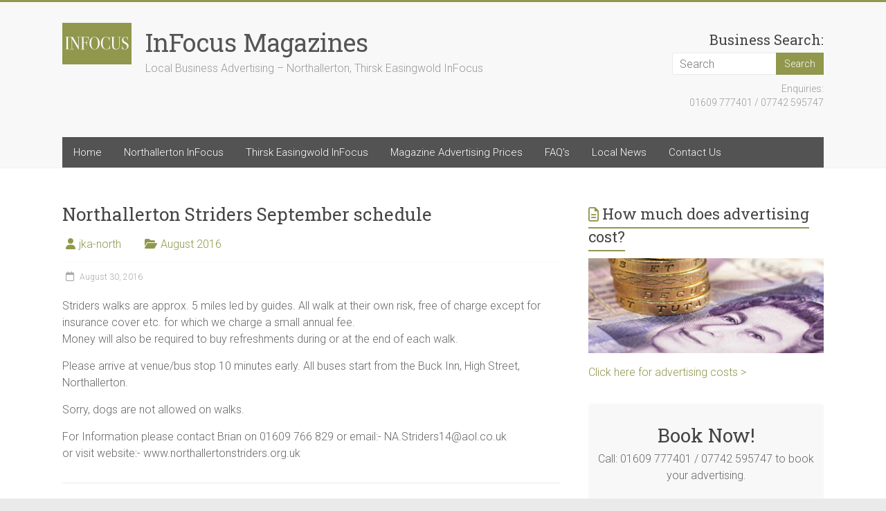

--- FILE ---
content_type: text/html; charset=UTF-8
request_url: https://jkanorth.com/hambleton-strollers-striders-september-schedule/
body_size: 13780
content:
<!DOCTYPE html>
<html lang="en-GB" xmlns:fb="https://www.facebook.com/2008/fbml" xmlns:addthis="https://www.addthis.com/help/api-spec" >
<head>
<meta charset="UTF-8" />
<meta name="viewport" content="width=device-width, initial-scale=1">
<link rel="profile" href="https://gmpg.org/xfn/11" />
<meta name='robots' content='index, follow, max-image-preview:large, max-snippet:-1, max-video-preview:-1' />

	<!-- This site is optimized with the Yoast SEO plugin v26.8 - https://yoast.com/product/yoast-seo-wordpress/ -->
	<title>Northallerton Striders September schedule - InFocus Magazines</title>
	<link rel="canonical" href="http://jkanorth.com/hambleton-strollers-striders-september-schedule/" />
	<meta property="og:locale" content="en_GB" />
	<meta property="og:type" content="article" />
	<meta property="og:title" content="Northallerton Striders September schedule - InFocus Magazines" />
	<meta property="og:description" content="Striders walks are approx. 5 miles led by guides. All walk at their own risk, free of charge except for insurance cover etc. for which we charge a small annual fee. Money will also be required to buy refreshments during" />
	<meta property="og:url" content="http://jkanorth.com/hambleton-strollers-striders-september-schedule/" />
	<meta property="og:site_name" content="InFocus Magazines" />
	<meta property="article:published_time" content="2016-08-30T13:52:13+00:00" />
	<meta property="article:modified_time" content="2016-08-30T13:53:35+00:00" />
	<meta name="author" content="jka-north" />
	<meta name="twitter:label1" content="Written by" />
	<meta name="twitter:data1" content="jka-north" />
	<script type="application/ld+json" class="yoast-schema-graph">{"@context":"https://schema.org","@graph":[{"@type":"Article","@id":"http://jkanorth.com/hambleton-strollers-striders-september-schedule/#article","isPartOf":{"@id":"http://jkanorth.com/hambleton-strollers-striders-september-schedule/"},"author":{"name":"jka-north","@id":"http://jkanorth.com/#/schema/person/a1d4a899721c7b33815cb22aa9fce2e2"},"headline":"Northallerton Striders September schedule","datePublished":"2016-08-30T13:52:13+00:00","dateModified":"2016-08-30T13:53:35+00:00","mainEntityOfPage":{"@id":"http://jkanorth.com/hambleton-strollers-striders-september-schedule/"},"wordCount":97,"publisher":{"@id":"http://jkanorth.com/#organization"},"articleSection":["August 2016"],"inLanguage":"en-GB"},{"@type":"WebPage","@id":"http://jkanorth.com/hambleton-strollers-striders-september-schedule/","url":"http://jkanorth.com/hambleton-strollers-striders-september-schedule/","name":"Northallerton Striders September schedule - InFocus Magazines","isPartOf":{"@id":"http://jkanorth.com/#website"},"datePublished":"2016-08-30T13:52:13+00:00","dateModified":"2016-08-30T13:53:35+00:00","breadcrumb":{"@id":"http://jkanorth.com/hambleton-strollers-striders-september-schedule/#breadcrumb"},"inLanguage":"en-GB","potentialAction":[{"@type":"ReadAction","target":["http://jkanorth.com/hambleton-strollers-striders-september-schedule/"]}]},{"@type":"BreadcrumbList","@id":"http://jkanorth.com/hambleton-strollers-striders-september-schedule/#breadcrumb","itemListElement":[{"@type":"ListItem","position":1,"name":"Home","item":"https://jkanorth.com/"},{"@type":"ListItem","position":2,"name":"Local News","item":"http://jkanorth.com/local-news-northallerton-thirsk-ripon/"},{"@type":"ListItem","position":3,"name":"Northallerton Striders September schedule"}]},{"@type":"WebSite","@id":"http://jkanorth.com/#website","url":"http://jkanorth.com/","name":"InFocus Magazines","description":"Local Business Advertising - Northallerton, Thirsk Easingwold InFocus","publisher":{"@id":"http://jkanorth.com/#organization"},"potentialAction":[{"@type":"SearchAction","target":{"@type":"EntryPoint","urlTemplate":"http://jkanorth.com/?s={search_term_string}"},"query-input":{"@type":"PropertyValueSpecification","valueRequired":true,"valueName":"search_term_string"}}],"inLanguage":"en-GB"},{"@type":"Organization","@id":"http://jkanorth.com/#organization","name":"InFocus Magazines","url":"http://jkanorth.com/","logo":{"@type":"ImageObject","inLanguage":"en-GB","@id":"http://jkanorth.com/#/schema/logo/image/","url":"https://jkanorth.com/wp-content/uploads/2014/10/logo.jpg","contentUrl":"https://jkanorth.com/wp-content/uploads/2014/10/logo.jpg","width":100,"height":60,"caption":"InFocus Magazines"},"image":{"@id":"http://jkanorth.com/#/schema/logo/image/"}},{"@type":"Person","@id":"http://jkanorth.com/#/schema/person/a1d4a899721c7b33815cb22aa9fce2e2","name":"jka-north","image":{"@type":"ImageObject","inLanguage":"en-GB","@id":"http://jkanorth.com/#/schema/person/image/","url":"https://secure.gravatar.com/avatar/dea7728d1ee2cfd3aca0ecb46b007fa24a3423703a903b89c0c66d99ca266dfa?s=96&d=mm&r=g","contentUrl":"https://secure.gravatar.com/avatar/dea7728d1ee2cfd3aca0ecb46b007fa24a3423703a903b89c0c66d99ca266dfa?s=96&d=mm&r=g","caption":"jka-north"},"url":"https://jkanorth.com/author/jka-north/"}]}</script>
	<!-- / Yoast SEO plugin. -->


<link rel='dns-prefetch' href='//s7.addthis.com' />
<link rel='dns-prefetch' href='//fonts.googleapis.com' />
<link rel="alternate" type="application/rss+xml" title="InFocus Magazines &raquo; Feed" href="https://jkanorth.com/feed/" />
<link rel="alternate" type="application/rss+xml" title="InFocus Magazines &raquo; Comments Feed" href="https://jkanorth.com/comments/feed/" />
<link rel="alternate" type="application/rss+xml" title="InFocus Magazines &raquo; Northallerton Striders September schedule Comments Feed" href="https://jkanorth.com/hambleton-strollers-striders-september-schedule/feed/" />
<link rel="alternate" title="oEmbed (JSON)" type="application/json+oembed" href="https://jkanorth.com/wp-json/oembed/1.0/embed?url=https%3A%2F%2Fjkanorth.com%2Fhambleton-strollers-striders-september-schedule%2F" />
<link rel="alternate" title="oEmbed (XML)" type="text/xml+oembed" href="https://jkanorth.com/wp-json/oembed/1.0/embed?url=https%3A%2F%2Fjkanorth.com%2Fhambleton-strollers-striders-september-schedule%2F&#038;format=xml" />
<style id='wp-img-auto-sizes-contain-inline-css' type='text/css'>
img:is([sizes=auto i],[sizes^="auto," i]){contain-intrinsic-size:3000px 1500px}
/*# sourceURL=wp-img-auto-sizes-contain-inline-css */
</style>
<style id='wp-emoji-styles-inline-css' type='text/css'>

	img.wp-smiley, img.emoji {
		display: inline !important;
		border: none !important;
		box-shadow: none !important;
		height: 1em !important;
		width: 1em !important;
		margin: 0 0.07em !important;
		vertical-align: -0.1em !important;
		background: none !important;
		padding: 0 !important;
	}
/*# sourceURL=wp-emoji-styles-inline-css */
</style>
<style id='wp-block-library-inline-css' type='text/css'>
:root{--wp-block-synced-color:#7a00df;--wp-block-synced-color--rgb:122,0,223;--wp-bound-block-color:var(--wp-block-synced-color);--wp-editor-canvas-background:#ddd;--wp-admin-theme-color:#007cba;--wp-admin-theme-color--rgb:0,124,186;--wp-admin-theme-color-darker-10:#006ba1;--wp-admin-theme-color-darker-10--rgb:0,107,160.5;--wp-admin-theme-color-darker-20:#005a87;--wp-admin-theme-color-darker-20--rgb:0,90,135;--wp-admin-border-width-focus:2px}@media (min-resolution:192dpi){:root{--wp-admin-border-width-focus:1.5px}}.wp-element-button{cursor:pointer}:root .has-very-light-gray-background-color{background-color:#eee}:root .has-very-dark-gray-background-color{background-color:#313131}:root .has-very-light-gray-color{color:#eee}:root .has-very-dark-gray-color{color:#313131}:root .has-vivid-green-cyan-to-vivid-cyan-blue-gradient-background{background:linear-gradient(135deg,#00d084,#0693e3)}:root .has-purple-crush-gradient-background{background:linear-gradient(135deg,#34e2e4,#4721fb 50%,#ab1dfe)}:root .has-hazy-dawn-gradient-background{background:linear-gradient(135deg,#faaca8,#dad0ec)}:root .has-subdued-olive-gradient-background{background:linear-gradient(135deg,#fafae1,#67a671)}:root .has-atomic-cream-gradient-background{background:linear-gradient(135deg,#fdd79a,#004a59)}:root .has-nightshade-gradient-background{background:linear-gradient(135deg,#330968,#31cdcf)}:root .has-midnight-gradient-background{background:linear-gradient(135deg,#020381,#2874fc)}:root{--wp--preset--font-size--normal:16px;--wp--preset--font-size--huge:42px}.has-regular-font-size{font-size:1em}.has-larger-font-size{font-size:2.625em}.has-normal-font-size{font-size:var(--wp--preset--font-size--normal)}.has-huge-font-size{font-size:var(--wp--preset--font-size--huge)}.has-text-align-center{text-align:center}.has-text-align-left{text-align:left}.has-text-align-right{text-align:right}.has-fit-text{white-space:nowrap!important}#end-resizable-editor-section{display:none}.aligncenter{clear:both}.items-justified-left{justify-content:flex-start}.items-justified-center{justify-content:center}.items-justified-right{justify-content:flex-end}.items-justified-space-between{justify-content:space-between}.screen-reader-text{border:0;clip-path:inset(50%);height:1px;margin:-1px;overflow:hidden;padding:0;position:absolute;width:1px;word-wrap:normal!important}.screen-reader-text:focus{background-color:#ddd;clip-path:none;color:#444;display:block;font-size:1em;height:auto;left:5px;line-height:normal;padding:15px 23px 14px;text-decoration:none;top:5px;width:auto;z-index:100000}html :where(.has-border-color){border-style:solid}html :where([style*=border-top-color]){border-top-style:solid}html :where([style*=border-right-color]){border-right-style:solid}html :where([style*=border-bottom-color]){border-bottom-style:solid}html :where([style*=border-left-color]){border-left-style:solid}html :where([style*=border-width]){border-style:solid}html :where([style*=border-top-width]){border-top-style:solid}html :where([style*=border-right-width]){border-right-style:solid}html :where([style*=border-bottom-width]){border-bottom-style:solid}html :where([style*=border-left-width]){border-left-style:solid}html :where(img[class*=wp-image-]){height:auto;max-width:100%}:where(figure){margin:0 0 1em}html :where(.is-position-sticky){--wp-admin--admin-bar--position-offset:var(--wp-admin--admin-bar--height,0px)}@media screen and (max-width:600px){html :where(.is-position-sticky){--wp-admin--admin-bar--position-offset:0px}}

/*# sourceURL=wp-block-library-inline-css */
</style><style id='global-styles-inline-css' type='text/css'>
:root{--wp--preset--aspect-ratio--square: 1;--wp--preset--aspect-ratio--4-3: 4/3;--wp--preset--aspect-ratio--3-4: 3/4;--wp--preset--aspect-ratio--3-2: 3/2;--wp--preset--aspect-ratio--2-3: 2/3;--wp--preset--aspect-ratio--16-9: 16/9;--wp--preset--aspect-ratio--9-16: 9/16;--wp--preset--color--black: #000000;--wp--preset--color--cyan-bluish-gray: #abb8c3;--wp--preset--color--white: #ffffff;--wp--preset--color--pale-pink: #f78da7;--wp--preset--color--vivid-red: #cf2e2e;--wp--preset--color--luminous-vivid-orange: #ff6900;--wp--preset--color--luminous-vivid-amber: #fcb900;--wp--preset--color--light-green-cyan: #7bdcb5;--wp--preset--color--vivid-green-cyan: #00d084;--wp--preset--color--pale-cyan-blue: #8ed1fc;--wp--preset--color--vivid-cyan-blue: #0693e3;--wp--preset--color--vivid-purple: #9b51e0;--wp--preset--gradient--vivid-cyan-blue-to-vivid-purple: linear-gradient(135deg,rgb(6,147,227) 0%,rgb(155,81,224) 100%);--wp--preset--gradient--light-green-cyan-to-vivid-green-cyan: linear-gradient(135deg,rgb(122,220,180) 0%,rgb(0,208,130) 100%);--wp--preset--gradient--luminous-vivid-amber-to-luminous-vivid-orange: linear-gradient(135deg,rgb(252,185,0) 0%,rgb(255,105,0) 100%);--wp--preset--gradient--luminous-vivid-orange-to-vivid-red: linear-gradient(135deg,rgb(255,105,0) 0%,rgb(207,46,46) 100%);--wp--preset--gradient--very-light-gray-to-cyan-bluish-gray: linear-gradient(135deg,rgb(238,238,238) 0%,rgb(169,184,195) 100%);--wp--preset--gradient--cool-to-warm-spectrum: linear-gradient(135deg,rgb(74,234,220) 0%,rgb(151,120,209) 20%,rgb(207,42,186) 40%,rgb(238,44,130) 60%,rgb(251,105,98) 80%,rgb(254,248,76) 100%);--wp--preset--gradient--blush-light-purple: linear-gradient(135deg,rgb(255,206,236) 0%,rgb(152,150,240) 100%);--wp--preset--gradient--blush-bordeaux: linear-gradient(135deg,rgb(254,205,165) 0%,rgb(254,45,45) 50%,rgb(107,0,62) 100%);--wp--preset--gradient--luminous-dusk: linear-gradient(135deg,rgb(255,203,112) 0%,rgb(199,81,192) 50%,rgb(65,88,208) 100%);--wp--preset--gradient--pale-ocean: linear-gradient(135deg,rgb(255,245,203) 0%,rgb(182,227,212) 50%,rgb(51,167,181) 100%);--wp--preset--gradient--electric-grass: linear-gradient(135deg,rgb(202,248,128) 0%,rgb(113,206,126) 100%);--wp--preset--gradient--midnight: linear-gradient(135deg,rgb(2,3,129) 0%,rgb(40,116,252) 100%);--wp--preset--font-size--small: 13px;--wp--preset--font-size--medium: 20px;--wp--preset--font-size--large: 36px;--wp--preset--font-size--x-large: 42px;--wp--preset--spacing--20: 0.44rem;--wp--preset--spacing--30: 0.67rem;--wp--preset--spacing--40: 1rem;--wp--preset--spacing--50: 1.5rem;--wp--preset--spacing--60: 2.25rem;--wp--preset--spacing--70: 3.38rem;--wp--preset--spacing--80: 5.06rem;--wp--preset--shadow--natural: 6px 6px 9px rgba(0, 0, 0, 0.2);--wp--preset--shadow--deep: 12px 12px 50px rgba(0, 0, 0, 0.4);--wp--preset--shadow--sharp: 6px 6px 0px rgba(0, 0, 0, 0.2);--wp--preset--shadow--outlined: 6px 6px 0px -3px rgb(255, 255, 255), 6px 6px rgb(0, 0, 0);--wp--preset--shadow--crisp: 6px 6px 0px rgb(0, 0, 0);}:where(.is-layout-flex){gap: 0.5em;}:where(.is-layout-grid){gap: 0.5em;}body .is-layout-flex{display: flex;}.is-layout-flex{flex-wrap: wrap;align-items: center;}.is-layout-flex > :is(*, div){margin: 0;}body .is-layout-grid{display: grid;}.is-layout-grid > :is(*, div){margin: 0;}:where(.wp-block-columns.is-layout-flex){gap: 2em;}:where(.wp-block-columns.is-layout-grid){gap: 2em;}:where(.wp-block-post-template.is-layout-flex){gap: 1.25em;}:where(.wp-block-post-template.is-layout-grid){gap: 1.25em;}.has-black-color{color: var(--wp--preset--color--black) !important;}.has-cyan-bluish-gray-color{color: var(--wp--preset--color--cyan-bluish-gray) !important;}.has-white-color{color: var(--wp--preset--color--white) !important;}.has-pale-pink-color{color: var(--wp--preset--color--pale-pink) !important;}.has-vivid-red-color{color: var(--wp--preset--color--vivid-red) !important;}.has-luminous-vivid-orange-color{color: var(--wp--preset--color--luminous-vivid-orange) !important;}.has-luminous-vivid-amber-color{color: var(--wp--preset--color--luminous-vivid-amber) !important;}.has-light-green-cyan-color{color: var(--wp--preset--color--light-green-cyan) !important;}.has-vivid-green-cyan-color{color: var(--wp--preset--color--vivid-green-cyan) !important;}.has-pale-cyan-blue-color{color: var(--wp--preset--color--pale-cyan-blue) !important;}.has-vivid-cyan-blue-color{color: var(--wp--preset--color--vivid-cyan-blue) !important;}.has-vivid-purple-color{color: var(--wp--preset--color--vivid-purple) !important;}.has-black-background-color{background-color: var(--wp--preset--color--black) !important;}.has-cyan-bluish-gray-background-color{background-color: var(--wp--preset--color--cyan-bluish-gray) !important;}.has-white-background-color{background-color: var(--wp--preset--color--white) !important;}.has-pale-pink-background-color{background-color: var(--wp--preset--color--pale-pink) !important;}.has-vivid-red-background-color{background-color: var(--wp--preset--color--vivid-red) !important;}.has-luminous-vivid-orange-background-color{background-color: var(--wp--preset--color--luminous-vivid-orange) !important;}.has-luminous-vivid-amber-background-color{background-color: var(--wp--preset--color--luminous-vivid-amber) !important;}.has-light-green-cyan-background-color{background-color: var(--wp--preset--color--light-green-cyan) !important;}.has-vivid-green-cyan-background-color{background-color: var(--wp--preset--color--vivid-green-cyan) !important;}.has-pale-cyan-blue-background-color{background-color: var(--wp--preset--color--pale-cyan-blue) !important;}.has-vivid-cyan-blue-background-color{background-color: var(--wp--preset--color--vivid-cyan-blue) !important;}.has-vivid-purple-background-color{background-color: var(--wp--preset--color--vivid-purple) !important;}.has-black-border-color{border-color: var(--wp--preset--color--black) !important;}.has-cyan-bluish-gray-border-color{border-color: var(--wp--preset--color--cyan-bluish-gray) !important;}.has-white-border-color{border-color: var(--wp--preset--color--white) !important;}.has-pale-pink-border-color{border-color: var(--wp--preset--color--pale-pink) !important;}.has-vivid-red-border-color{border-color: var(--wp--preset--color--vivid-red) !important;}.has-luminous-vivid-orange-border-color{border-color: var(--wp--preset--color--luminous-vivid-orange) !important;}.has-luminous-vivid-amber-border-color{border-color: var(--wp--preset--color--luminous-vivid-amber) !important;}.has-light-green-cyan-border-color{border-color: var(--wp--preset--color--light-green-cyan) !important;}.has-vivid-green-cyan-border-color{border-color: var(--wp--preset--color--vivid-green-cyan) !important;}.has-pale-cyan-blue-border-color{border-color: var(--wp--preset--color--pale-cyan-blue) !important;}.has-vivid-cyan-blue-border-color{border-color: var(--wp--preset--color--vivid-cyan-blue) !important;}.has-vivid-purple-border-color{border-color: var(--wp--preset--color--vivid-purple) !important;}.has-vivid-cyan-blue-to-vivid-purple-gradient-background{background: var(--wp--preset--gradient--vivid-cyan-blue-to-vivid-purple) !important;}.has-light-green-cyan-to-vivid-green-cyan-gradient-background{background: var(--wp--preset--gradient--light-green-cyan-to-vivid-green-cyan) !important;}.has-luminous-vivid-amber-to-luminous-vivid-orange-gradient-background{background: var(--wp--preset--gradient--luminous-vivid-amber-to-luminous-vivid-orange) !important;}.has-luminous-vivid-orange-to-vivid-red-gradient-background{background: var(--wp--preset--gradient--luminous-vivid-orange-to-vivid-red) !important;}.has-very-light-gray-to-cyan-bluish-gray-gradient-background{background: var(--wp--preset--gradient--very-light-gray-to-cyan-bluish-gray) !important;}.has-cool-to-warm-spectrum-gradient-background{background: var(--wp--preset--gradient--cool-to-warm-spectrum) !important;}.has-blush-light-purple-gradient-background{background: var(--wp--preset--gradient--blush-light-purple) !important;}.has-blush-bordeaux-gradient-background{background: var(--wp--preset--gradient--blush-bordeaux) !important;}.has-luminous-dusk-gradient-background{background: var(--wp--preset--gradient--luminous-dusk) !important;}.has-pale-ocean-gradient-background{background: var(--wp--preset--gradient--pale-ocean) !important;}.has-electric-grass-gradient-background{background: var(--wp--preset--gradient--electric-grass) !important;}.has-midnight-gradient-background{background: var(--wp--preset--gradient--midnight) !important;}.has-small-font-size{font-size: var(--wp--preset--font-size--small) !important;}.has-medium-font-size{font-size: var(--wp--preset--font-size--medium) !important;}.has-large-font-size{font-size: var(--wp--preset--font-size--large) !important;}.has-x-large-font-size{font-size: var(--wp--preset--font-size--x-large) !important;}
/*# sourceURL=global-styles-inline-css */
</style>

<style id='classic-theme-styles-inline-css' type='text/css'>
/*! This file is auto-generated */
.wp-block-button__link{color:#fff;background-color:#32373c;border-radius:9999px;box-shadow:none;text-decoration:none;padding:calc(.667em + 2px) calc(1.333em + 2px);font-size:1.125em}.wp-block-file__button{background:#32373c;color:#fff;text-decoration:none}
/*# sourceURL=/wp-includes/css/classic-themes.min.css */
</style>
<link rel='stylesheet' id='accelerate_style-css' href='https://jkanorth.com/wp-content/themes/accelerate/style.css?ver=6.9' type='text/css' media='all' />
<link rel='stylesheet' id='accelerate_googlefonts-css' href='//fonts.googleapis.com/css?family=Roboto%3A400%2C300%2C100%7CRoboto+Slab%3A700%2C400&#038;display=swap&#038;ver=6.9' type='text/css' media='all' />
<link rel='stylesheet' id='font-awesome-4-css' href='https://jkanorth.com/wp-content/themes/accelerate/fontawesome/css/v4-shims.min.css?ver=4.7.0' type='text/css' media='all' />
<link rel='stylesheet' id='font-awesome-all-css' href='https://jkanorth.com/wp-content/themes/accelerate/fontawesome/css/all.min.css?ver=6.7.2' type='text/css' media='all' />
<link rel='stylesheet' id='font-awesome-solid-css' href='https://jkanorth.com/wp-content/themes/accelerate/fontawesome/css/solid.min.css?ver=6.7.2' type='text/css' media='all' />
<link rel='stylesheet' id='font-awesome-regular-css' href='https://jkanorth.com/wp-content/themes/accelerate/fontawesome/css/regular.min.css?ver=6.7.2' type='text/css' media='all' />
<link rel='stylesheet' id='font-awesome-brands-css' href='https://jkanorth.com/wp-content/themes/accelerate/fontawesome/css/brands.min.css?ver=6.7.2' type='text/css' media='all' />
<link rel='stylesheet' id='addthis_all_pages-css' href='https://jkanorth.com/wp-content/plugins/addthis/frontend/build/addthis_wordpress_public.min.css?ver=6.9' type='text/css' media='all' />
<script type="text/javascript" src="https://jkanorth.com/wp-includes/js/jquery/jquery.min.js?ver=3.7.1" id="jquery-core-js"></script>
<script type="text/javascript" src="https://jkanorth.com/wp-includes/js/jquery/jquery-migrate.min.js?ver=3.4.1" id="jquery-migrate-js"></script>
<script type="text/javascript" src="https://jkanorth.com/wp-content/themes/accelerate/js/accelerate-custom.js?ver=6.9" id="accelerate-custom-js"></script>
<script type="text/javascript" src="https://jkanorth.com/wp-admin/admin-ajax.php?action=addthis_global_options_settings&amp;ver=6.9" id="addthis_global_options-js"></script>
<script type="text/javascript" src="https://s7.addthis.com/js/300/addthis_widget.js?ver=6.9#pubid=wp-b72abab385f585e707ce0990b9ce9cdc" id="addthis_widget-js"></script>
<link rel="https://api.w.org/" href="https://jkanorth.com/wp-json/" /><link rel="alternate" title="JSON" type="application/json" href="https://jkanorth.com/wp-json/wp/v2/posts/727" /><link rel="EditURI" type="application/rsd+xml" title="RSD" href="https://jkanorth.com/xmlrpc.php?rsd" />
<meta name="generator" content="WordPress 6.9" />
<link rel='shortlink' href='https://jkanorth.com/?p=727' />

        <script type="text/javascript">
            var jQueryMigrateHelperHasSentDowngrade = false;

			window.onerror = function( msg, url, line, col, error ) {
				// Break out early, do not processing if a downgrade reqeust was already sent.
				if ( jQueryMigrateHelperHasSentDowngrade ) {
					return true;
                }

				var xhr = new XMLHttpRequest();
				var nonce = 'e7b6e9dbaa';
				var jQueryFunctions = [
					'andSelf',
					'browser',
					'live',
					'boxModel',
					'support.boxModel',
					'size',
					'swap',
					'clean',
					'sub',
                ];
				var match_pattern = /\)\.(.+?) is not a function/;
                var erroredFunction = msg.match( match_pattern );

                // If there was no matching functions, do not try to downgrade.
                if ( null === erroredFunction || typeof erroredFunction !== 'object' || typeof erroredFunction[1] === "undefined" || -1 === jQueryFunctions.indexOf( erroredFunction[1] ) ) {
                    return true;
                }

                // Set that we've now attempted a downgrade request.
                jQueryMigrateHelperHasSentDowngrade = true;

				xhr.open( 'POST', 'https://jkanorth.com/wp-admin/admin-ajax.php' );
				xhr.setRequestHeader( 'Content-Type', 'application/x-www-form-urlencoded' );
				xhr.onload = function () {
					var response,
                        reload = false;

					if ( 200 === xhr.status ) {
                        try {
                        	response = JSON.parse( xhr.response );

                        	reload = response.data.reload;
                        } catch ( e ) {
                        	reload = false;
                        }
                    }

					// Automatically reload the page if a deprecation caused an automatic downgrade, ensure visitors get the best possible experience.
					if ( reload ) {
						location.reload();
                    }
				};

				xhr.send( encodeURI( 'action=jquery-migrate-downgrade-version&_wpnonce=' + nonce ) );

				// Suppress error alerts in older browsers
				return true;
			}
        </script>

		<link rel="pingback" href="https://jkanorth.com/xmlrpc.php"><link rel="icon" href="https://jkanorth.com/wp-content/uploads/2014/11/icon.ico" sizes="32x32" />
<link rel="icon" href="https://jkanorth.com/wp-content/uploads/2014/11/icon.ico" sizes="192x192" />
<link rel="apple-touch-icon" href="https://jkanorth.com/wp-content/uploads/2014/11/icon.ico" />
<meta name="msapplication-TileImage" content="https://jkanorth.com/wp-content/uploads/2014/11/icon.ico" />
			<!-- Easy Columns 2.1.1 by Pat Friedl http://www.patrickfriedl.com -->
			<link rel="stylesheet" href="https://jkanorth.com/wp-content/plugins/easy-columns/css/easy-columns.css" type="text/css" media="screen, projection" />
					<style type="text/css"> .accelerate-button,blockquote,button,input[type=button],input[type=reset],input[type=submit]{background-color:#91974c}a{color:#91974c}#page{border-top:3px solid #91974c}#site-title a:hover{color:#91974c}#search-form span,.main-navigation a:hover,.main-navigation ul li ul li a:hover,.main-navigation ul li ul li:hover>a,.main-navigation ul li.current-menu-ancestor a,.main-navigation ul li.current-menu-item a,.main-navigation ul li.current-menu-item ul li a:hover,.main-navigation ul li.current_page_ancestor a,.main-navigation ul li.current_page_item a,.main-navigation ul li:hover>a,.main-small-navigation li:hover > a{background-color:#91974c}.site-header .menu-toggle:before{color:#91974c}.main-small-navigation li:hover{background-color:#91974c}.main-small-navigation ul>.current-menu-item,.main-small-navigation ul>.current_page_item{background:#91974c}.footer-menu a:hover,.footer-menu ul li.current-menu-ancestor a,.footer-menu ul li.current-menu-item a,.footer-menu ul li.current_page_ancestor a,.footer-menu ul li.current_page_item a,.footer-menu ul li:hover>a{color:#91974c}#featured-slider .slider-read-more-button,.slider-title-head .entry-title a{background-color:#91974c}a.slide-prev,a.slide-next,.slider-title-head .entry-title a{background-color:#91974c}#controllers a.active,#controllers a:hover{background-color:#91974c;color:#91974c}.format-link .entry-content a{background-color:#91974c}#secondary .widget_featured_single_post h3.widget-title a:hover,.widget_image_service_block .entry-title a:hover{color:#91974c}.pagination span{background-color:#91974c}.pagination a span:hover{color:#91974c;border-color:#91974c}#content .comments-area a.comment-edit-link:hover,#content .comments-area a.comment-permalink:hover,#content .comments-area article header cite a:hover,.comments-area .comment-author-link a:hover{color:#91974c}.comments-area .comment-author-link span{background-color:#91974c}#wp-calendar #today,.comment .comment-reply-link:hover,.nav-next a,.nav-previous a{color:#91974c}.widget-title span{border-bottom:2px solid #91974c}#secondary h3 span:before,.footer-widgets-area h3 span:before{color:#91974c}#secondary .accelerate_tagcloud_widget a:hover,.footer-widgets-area .accelerate_tagcloud_widget a:hover{background-color:#91974c}.footer-widgets-area a:hover{color:#91974c}.footer-socket-wrapper{border-top:3px solid #91974c}.footer-socket-wrapper .copyright a:hover{color:#91974c}a#scroll-up{background-color:#91974c}.entry-meta .byline i,.entry-meta .cat-links i,.entry-meta a,.post .entry-title a:hover{color:#91974c}.entry-meta .post-format i{background-color:#91974c}.entry-meta .comments-link a:hover,.entry-meta .edit-link a:hover,.entry-meta .posted-on a:hover,.main-navigation li.menu-item-has-children:hover,.entry-meta .tag-links a:hover{color:#91974c}.more-link span,.read-more{background-color:#91974c}.woocommerce #respond input#submit, .woocommerce a.button, .woocommerce button.button, .woocommerce input.button, .woocommerce #respond input#submit.alt, .woocommerce a.button.alt, .woocommerce button.button.alt, .woocommerce input.button.alt,.woocommerce span.onsale {background-color: #91974c;}.woocommerce ul.products li.product .price .amount,.entry-summary .price .amount,.woocommerce .woocommerce-message::before{color: #91974c;},.woocommerce .woocommerce-message { border-top-color: #91974c;}</style>
				<style type="text/css" id="wp-custom-css">
			h6 { font-size: 19px; line-height: 25px;  color: #91974c;}
.main-navigation {
	width: 100%;
	background-color: #535353;
}
.main-navigation a {
	color: #ffffff;
	display: block;
	float: left;
	font-size: 15px;
	padding: 12px 16px;
}
.main-navigation ul li ul, 
.main-navigation ul li:hover ul ul, 
.main-navigation ul ul li:hover ul ul, 
.main-navigation ul ul ul li:hover ul ul, 
.main-navigation ul ul ul ul li:hover ul ul {
	display:none;
	z-index: 100;
	border-left: 2px solid #daddb8;
	border-right: 2px solid #daddb8;
	border-bottom: 2px solid #daddb8;
	margin-left: -1px;
}		</style>
		</head>

<body class="wp-singular post-template-default single single-post postid-727 single-format-standard wp-custom-logo wp-embed-responsive wp-theme-accelerate  better-responsive-menu blog-small wide">


<div id="page" class="hfeed site">
	<a class="skip-link screen-reader-text" href="#main">Skip to content</a>

		<header id="masthead" class="site-header clearfix">

		<div id="header-text-nav-container" class="clearfix">

			
			<div class="inner-wrap">

				<div id="header-text-nav-wrap" class="clearfix">
					<div id="header-left-section">
													<div id="header-logo-image">
								<a href="https://jkanorth.com/" class="custom-logo-link" rel="home"><img width="100" height="60" src="https://jkanorth.com/wp-content/uploads/2014/10/logo.jpg" class="custom-logo" alt="InFocus Logo" decoding="async" /></a>							</div><!-- #header-logo-image -->
												<div id="header-text" class="">
														<h3 id="site-title">
									<a href="https://jkanorth.com/" title="InFocus Magazines" rel="home">InFocus Magazines</a>
								</h3>
															<p id="site-description">Local Business Advertising &#8211; Northallerton, Thirsk Easingwold InFocus</p>
													</div><!-- #header-text -->
					</div><!-- #header-left-section -->
					<div id="header-right-section">
												<div id="header-right-sidebar" class="clearfix">
						<aside id="search-7" class="widget widget_search"><h3 class="widget-title">Business Search:</h3><form action="https://jkanorth.com/"id="search-form" class="searchform clearfix" method="get">
	<input type="text" placeholder="Search" class="s field" name="s">
	<input type="submit" value="Search" id="search-submit" name="submit" class="submit">
</form><!-- .searchform --></aside><aside id="text-3" class="widget widget_text">			<div class="textwidget">Enquiries: <br/>01609 777401 / 07742 595747</div>
		</aside>						</div>
									    	</div><!-- #header-right-section -->

			   </div><!-- #header-text-nav-wrap -->

			</div><!-- .inner-wrap -->

			
			<nav id="site-navigation" class="main-navigation inner-wrap clearfix" role="navigation">
				<h3 class="menu-toggle">Menu</h3>
				<div class="menu-nav-container"><ul id="menu-nav" class="menu"><li id="menu-item-17" class="menu-item menu-item-type-post_type menu-item-object-page menu-item-home menu-item-17"><a href="https://jkanorth.com/">Home</a></li>
<li id="menu-item-203" class="menu-item menu-item-type-post_type menu-item-object-page menu-item-203"><a href="https://jkanorth.com/magazine-advertising/northallerton-infocus/">Northallerton InFocus</a></li>
<li id="menu-item-204" class="menu-item menu-item-type-post_type menu-item-object-page menu-item-204"><a href="https://jkanorth.com/magazine-advertising/thirsk-easingwold-infocus/">Thirsk Easingwold InFocus</a></li>
<li id="menu-item-39" class="menu-item menu-item-type-post_type menu-item-object-page menu-item-39"><a href="https://jkanorth.com/magazine-advertising/magazine-advertising-prices/">Magazine Advertising Prices</a></li>
<li id="menu-item-30" class="menu-item menu-item-type-post_type menu-item-object-page menu-item-30"><a href="https://jkanorth.com/questions-about-infocus/">FAQ’s</a></li>
<li id="menu-item-278" class="menu-item menu-item-type-post_type menu-item-object-page current_page_parent menu-item-278"><a href="https://jkanorth.com/local-news-northallerton-thirsk-ripon/">Local News</a></li>
<li id="menu-item-15" class="menu-item menu-item-type-post_type menu-item-object-page menu-item-15"><a href="https://jkanorth.com/contact-us-infocus-magazines/">Contact Us</a></li>
</ul></div>			</nav>
		</div><!-- #header-text-nav-container -->

		
		
	</header>
			<div id="main" class="clearfix">
		<div class="inner-wrap clearfix">


	<div id="primary">
		<div id="content" class="clearfix">

			
				
<article id="post-727" class="post-727 post type-post status-publish format-standard hentry category-august-2016">
	
	
	<header class="entry-header">
		<h1 class="entry-title">
			Northallerton Striders September schedule		</h1>
	</header>

	<div class="entry-meta">		<span class="byline"><span class="author vcard"><i class="fa fa-user"></i><a class="url fn n" href="https://jkanorth.com/author/jka-north/" title="jka-north">jka-north</a></span></span>
		<span class="cat-links"><i class="fa fa-folder-open"></i><a href="https://jkanorth.com/category/august-2016/" rel="category tag">August 2016</a></span>
		<span class="sep"><span class="post-format"><i class="fa "></i></span></span>

		<span class="posted-on"><a href="https://jkanorth.com/hambleton-strollers-striders-september-schedule/" title="1:52 pm" rel="bookmark"><i class="fa fa-calendar-o"></i> <time class="entry-date published" datetime="2016-08-30T13:52:13+00:00">August 30, 2016</time><time class="updated" datetime="2016-08-30T13:53:35+00:00">August 30, 2016</time></a></span></div>
	<div class="entry-content clearfix">
		<div class="at-above-post addthis_tool" data-url="https://jkanorth.com/hambleton-strollers-striders-september-schedule/"></div><p>Striders walks are approx. 5 miles led by guides. All walk at their own risk, free of charge except for insurance cover etc. for which we charge a small annual fee.<br />
Money will also be required to buy refreshments during or at the end of each walk.</p>
<p><span id="more-727"></span></p>
<p>Please arrive at venue/bus stop 10 minutes early. All buses start from the Buck Inn, High Street, Northallerton.</p>
<p>Sorry, dogs are not allowed on walks.</p>
<p>For Information please contact Brian on 01609 766 829 or email:- NA.Striders14@aol.co.uk<br />
or visit website:- www.northallertonstriders.org.uk</p>
<hr/
<strong>SAT. 3 SEP.</strong><br />
WELBURY circular walk.<br />
Cars meet at Forum to arrange car sharing &#038; depart by 10am.<br />
Pat A</p>
<hr/>
<p><strong>FRI. 9 SEP.</strong><br />
SALTBURN walk. Travel details to be advised nearer the time.<br />
Please see web or email or ring.<br />
Jim &#038; Pauline</p>
<hr/>
<p><strong>SUN. 18 SEP.</strong><br />
AYSGARTH FALLS a Sunday circular walk. 09:30 No.856 Hawes bus to Aysgarth Falls.<br />
Return 14:55 or 17:45<br />
Reingard &#038; June</p>
<hr/>
<p><strong>FRI. 23 SEP.</strong><br />
SUTTON BANK circular.<br />
Cars meet at Forum to arrange car sharing &#038; depart by 10am.<br />
Geoff</p>
<!-- AddThis Advanced Settings above via filter on the_content --><!-- AddThis Advanced Settings below via filter on the_content --><!-- AddThis Advanced Settings generic via filter on the_content --><!-- AddThis Share Buttons above via filter on the_content --><!-- AddThis Share Buttons below via filter on the_content --><div class="at-below-post addthis_tool" data-url="https://jkanorth.com/hambleton-strollers-striders-september-schedule/"></div><!-- AddThis Share Buttons generic via filter on the_content -->	</div>

	</article>

						<ul class="default-wp-page clearfix">
			<li class="previous"><a href="https://jkanorth.com/the-clock-helps-austin-reeds-staff/" rel="prev"><span class="meta-nav">&larr;</span> The Clock helps Austin Reed’s staff</a></li>
			<li class="next"><a href="https://jkanorth.com/the-clock-calls-out-for-votes-to-bag-a-share-of-a-12-5million-carrier-bag-charge-fund/" rel="next">The Clock calls out for votes to bag a share of a £12.5million carrier bag charge fund <span class="meta-nav">&rarr;</span></a></li>
		</ul>
	
				
				
				
			
		</div><!-- #content -->
	</div><!-- #primary -->


<div id="secondary">
			
		<aside id="text-4" class="widget widget_text"><h3 class="widget-title"><span>How much does advertising cost?</span></h3>			<div class="textwidget"><a href="https://www.jkanorth.com/magazine-advertising/magazine-advertising-prices/"><img src="https://www.jkanorth.com/wp-content/uploads/2014/11/Widget-cost.jpg"/>
Click here for advertising costs ></a></div>
		</aside><aside id="accelerate_call_to_action_widget-2" class="widget widget_call_to_action">		<div class="call-to-action-content-wrapper clearfix">
			<div class="call-to-action-content">
									<h3>Book Now!</h3>
										<p>Call: 01609 777401 / 07742 595747 to book your advertising.</p>
								</div>
							<a class="read-more"  href="https://www.jkanorth.com/contact-us/" title="Book Now">Book Now</a>
						</div>
		</aside>
		<aside id="recent-posts-3" class="widget widget_recent_entries">
		<h3 class="widget-title"><span>Latest Local News</span></h3>
		<ul>
											<li>
					<a href="https://jkanorth.com/national-park-encourages-families-to-shop-local-this-christmas/">National Park encourages families to ‘shop local’ this Christmas</a>
									</li>
											<li>
					<a href="https://jkanorth.com/northallerton-has-christmas-all-wrapped-up/">Northallerton has Christmas all wrapped up!</a>
									</li>
											<li>
					<a href="https://jkanorth.com/northallerton-bid-appoints-three-new-board-directors/">Northallerton Bid Appoints Three New Board Directors</a>
									</li>
											<li>
					<a href="https://jkanorth.com/art-award-will-celebrate-contrasting-beauty-of-the-north-york-moors/">Art award will celebrate contrasting beauty of the North York Moors</a>
									</li>
											<li>
					<a href="https://jkanorth.com/what-lies-beneath-archaeologists-offer-site-tours-at-beck-hole-community-excavation/">What lies beneath? Archaeologists offer site tours at Beck Hole community excavation</a>
									</li>
					</ul>

		</aside><aside id="text-2" class="widget widget_text"><h3 class="widget-title"><span>Distribution</span></h3>			<div class="textwidget"><a href="https://www.jkanorth.com/magazine-distribution/"><img src="https://www.jkanorth.com/wp-content/uploads/2014/10/RoyalMail.jpg"/><br/>
All magazines delivered by Royal Mail ></a>
<hr/>
</div>
		</aside><aside id="accelerate_call_to_action_widget-3" class="widget widget_call_to_action">		<div class="call-to-action-content-wrapper clearfix">
			<div class="call-to-action-content">
									<h3>New Business?</h3>
										<p>Book your advertising today and get the equivalent space in FREE editorial!</p>
								</div>
							<a class="read-more"  href="https://www.jkanorth.com/new-businesses/" title="More details &gt;">More details &gt;</a>
						</div>
		</aside>	</div>


		</div><!-- .inner-wrap -->
	</div><!-- #main -->	
			<footer id="colophon" class="clearfix">	
			<div class="footer-widgets-wrapper">
	<div class="inner-wrap">
		<div class="footer-widgets-area clearfix">
			<div class="tg-one-third">
				<aside id="search-4" class="widget widget_search"><h3 class="widget-title"><span>Search InFocus</span></h3><form action="https://jkanorth.com/"id="search-form" class="searchform clearfix" method="get">
	<input type="text" placeholder="Search" class="s field" name="s">
	<input type="submit" value="Search" id="search-submit" name="submit" class="submit">
</form><!-- .searchform --></aside><aside id="addthis_tool_by_class_name_widget-0" class="widget widget_addthis_tool_by_class_name_widget"><!-- Widget added by an AddThis plugin --><!-- widget name: AddThis Tool --><h3 class="widget-title"><span>Share</span></h3><div class="addthis_toolbox addthis_default_style addthis_32x32_style"><a class="addthis_button_preferred_1"></a><a class="addthis_button_preferred_2"></a><a class="addthis_button_preferred_3"></a><a class="addthis_button_preferred_4"></a><a class="addthis_button_compact"></a><a class="addthis_counter addthis_bubble_style"></a></div><!-- End of widget --></aside>			</div>
			<div class="tg-one-third">
							</div>
			<div class="tg-one-third tg-one-third-last">
				<aside id="text-5" class="widget widget_text"><h3 class="widget-title"><span>Contact Us</span></h3>			<div class="textwidget"><strong>Christine: </strong>01609 777401  /  07742 595747<br/>
christine [@] jkanorth.com
</div>
		</aside>			</div>
		</div>
	</div>
</div>	
			<div class="footer-socket-wrapper clearfix">
				<div class="inner-wrap">
					<div class="footer-socket-area">
						<div class="copyright">Copyright &copy; 2026 <a href="https://jkanorth.com/" title="InFocus Magazines" ><span>InFocus Magazines</span></a>. All rights reserved.<br>Theme: <a href="https://themegrill.com/themes/accelerate" target="_blank" title="Accelerate" rel="nofollow"><span>Accelerate</span></a> by ThemeGrill. Powered by <a href="https://wordpress.org" target="_blank" title="WordPress" rel="nofollow"><span>WordPress</span></a>.</div>						<nav class="footer-menu" class="clearfix">
							<div class="menu-footer-container"><ul id="menu-footer" class="menu"><li id="menu-item-145" class="menu-item menu-item-type-post_type menu-item-object-page menu-item-145"><a href="https://jkanorth.com/magazine-distribution/">Magazine Distribution</a></li>
<li id="menu-item-146" class="menu-item menu-item-type-post_type menu-item-object-page menu-item-146"><a href="https://jkanorth.com/magazine-advertising/magazine-advertising-prices/">Magazine Advertising Prices</a></li>
<li id="menu-item-148" class="menu-item menu-item-type-post_type menu-item-object-page menu-item-148"><a href="https://jkanorth.com/magazine-advertising/northallerton-infocus/">Northallerton InFocus</a></li>
<li id="menu-item-149" class="menu-item menu-item-type-post_type menu-item-object-page menu-item-149"><a href="https://jkanorth.com/magazine-advertising/thirsk-easingwold-infocus/">Thirsk Easingwold InFocus</a></li>
</ul></div>		    			</nav>
					</div>
				</div>
			</div>			
		</footer>
		<a href="#masthead" id="scroll-up"><i class="fa fa-long-arrow-up"></i></a>	
	</div><!-- #page -->
	<script type="speculationrules">
{"prefetch":[{"source":"document","where":{"and":[{"href_matches":"/*"},{"not":{"href_matches":["/wp-*.php","/wp-admin/*","/wp-content/uploads/*","/wp-content/*","/wp-content/plugins/*","/wp-content/themes/accelerate/*","/*\\?(.+)"]}},{"not":{"selector_matches":"a[rel~=\"nofollow\"]"}},{"not":{"selector_matches":".no-prefetch, .no-prefetch a"}}]},"eagerness":"conservative"}]}
</script>
<script type="text/javascript" src="https://jkanorth.com/wp-content/themes/accelerate/js/navigation.js?ver=6.9" id="accelerate-navigation-js"></script>
<script type="text/javascript" src="https://jkanorth.com/wp-content/themes/accelerate/js/skip-link-focus-fix.js?ver=6.9" id="accelerate-skip-link-focus-fix-js"></script>
<script id="wp-emoji-settings" type="application/json">
{"baseUrl":"https://s.w.org/images/core/emoji/17.0.2/72x72/","ext":".png","svgUrl":"https://s.w.org/images/core/emoji/17.0.2/svg/","svgExt":".svg","source":{"concatemoji":"https://jkanorth.com/wp-includes/js/wp-emoji-release.min.js?ver=6.9"}}
</script>
<script type="module">
/* <![CDATA[ */
/*! This file is auto-generated */
const a=JSON.parse(document.getElementById("wp-emoji-settings").textContent),o=(window._wpemojiSettings=a,"wpEmojiSettingsSupports"),s=["flag","emoji"];function i(e){try{var t={supportTests:e,timestamp:(new Date).valueOf()};sessionStorage.setItem(o,JSON.stringify(t))}catch(e){}}function c(e,t,n){e.clearRect(0,0,e.canvas.width,e.canvas.height),e.fillText(t,0,0);t=new Uint32Array(e.getImageData(0,0,e.canvas.width,e.canvas.height).data);e.clearRect(0,0,e.canvas.width,e.canvas.height),e.fillText(n,0,0);const a=new Uint32Array(e.getImageData(0,0,e.canvas.width,e.canvas.height).data);return t.every((e,t)=>e===a[t])}function p(e,t){e.clearRect(0,0,e.canvas.width,e.canvas.height),e.fillText(t,0,0);var n=e.getImageData(16,16,1,1);for(let e=0;e<n.data.length;e++)if(0!==n.data[e])return!1;return!0}function u(e,t,n,a){switch(t){case"flag":return n(e,"\ud83c\udff3\ufe0f\u200d\u26a7\ufe0f","\ud83c\udff3\ufe0f\u200b\u26a7\ufe0f")?!1:!n(e,"\ud83c\udde8\ud83c\uddf6","\ud83c\udde8\u200b\ud83c\uddf6")&&!n(e,"\ud83c\udff4\udb40\udc67\udb40\udc62\udb40\udc65\udb40\udc6e\udb40\udc67\udb40\udc7f","\ud83c\udff4\u200b\udb40\udc67\u200b\udb40\udc62\u200b\udb40\udc65\u200b\udb40\udc6e\u200b\udb40\udc67\u200b\udb40\udc7f");case"emoji":return!a(e,"\ud83e\u1fac8")}return!1}function f(e,t,n,a){let r;const o=(r="undefined"!=typeof WorkerGlobalScope&&self instanceof WorkerGlobalScope?new OffscreenCanvas(300,150):document.createElement("canvas")).getContext("2d",{willReadFrequently:!0}),s=(o.textBaseline="top",o.font="600 32px Arial",{});return e.forEach(e=>{s[e]=t(o,e,n,a)}),s}function r(e){var t=document.createElement("script");t.src=e,t.defer=!0,document.head.appendChild(t)}a.supports={everything:!0,everythingExceptFlag:!0},new Promise(t=>{let n=function(){try{var e=JSON.parse(sessionStorage.getItem(o));if("object"==typeof e&&"number"==typeof e.timestamp&&(new Date).valueOf()<e.timestamp+604800&&"object"==typeof e.supportTests)return e.supportTests}catch(e){}return null}();if(!n){if("undefined"!=typeof Worker&&"undefined"!=typeof OffscreenCanvas&&"undefined"!=typeof URL&&URL.createObjectURL&&"undefined"!=typeof Blob)try{var e="postMessage("+f.toString()+"("+[JSON.stringify(s),u.toString(),c.toString(),p.toString()].join(",")+"));",a=new Blob([e],{type:"text/javascript"});const r=new Worker(URL.createObjectURL(a),{name:"wpTestEmojiSupports"});return void(r.onmessage=e=>{i(n=e.data),r.terminate(),t(n)})}catch(e){}i(n=f(s,u,c,p))}t(n)}).then(e=>{for(const n in e)a.supports[n]=e[n],a.supports.everything=a.supports.everything&&a.supports[n],"flag"!==n&&(a.supports.everythingExceptFlag=a.supports.everythingExceptFlag&&a.supports[n]);var t;a.supports.everythingExceptFlag=a.supports.everythingExceptFlag&&!a.supports.flag,a.supports.everything||((t=a.source||{}).concatemoji?r(t.concatemoji):t.wpemoji&&t.twemoji&&(r(t.twemoji),r(t.wpemoji)))});
//# sourceURL=https://jkanorth.com/wp-includes/js/wp-emoji-loader.min.js
/* ]]> */
</script>
</body>
</html>